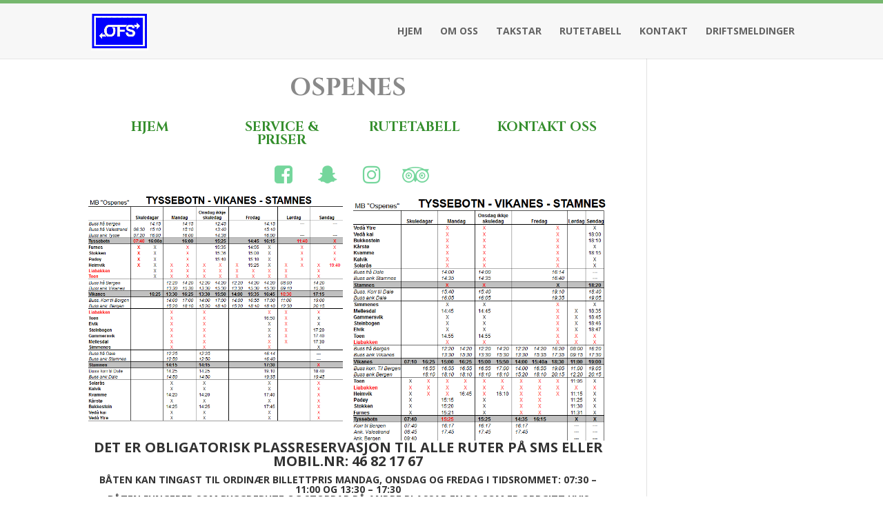

--- FILE ---
content_type: text/html; charset=UTF-8
request_url: http://osteroy-ferjeselskap.no/rutetabell-ospenes/
body_size: 33255
content:
<!DOCTYPE html>
<!--[if IE 6]>
<html id="ie6" lang="nb-NO">
<![endif]-->
<!--[if IE 7]>
<html id="ie7" lang="nb-NO">
<![endif]-->
<!--[if IE 8]>
<html id="ie8" lang="nb-NO">
<![endif]-->
<!--[if !(IE 6) | !(IE 7) | !(IE 8)  ]><!-->
<html lang="nb-NO">
<!--<![endif]-->
<head>
	<meta charset="UTF-8" />
			
	
	<link rel="pingback" href="http://osteroy-ferjeselskap.no/xmlrpc.php" />

		<!--[if lt IE 9]>
	<script src="http://osteroy-ferjeselskap.no/wp-content/themes/mct/js/html5.js" type="text/javascript"></script>
	<![endif]-->

	<script type="text/javascript">
		document.documentElement.className = 'js';
	</script>

	<title>Rutetabell Ospenes | Osterøy Ferjeselskap AS</title>
<link rel='dns-prefetch' href='//fonts.googleapis.com' />
<link rel='dns-prefetch' href='//s.w.org' />
<link rel="alternate" type="application/rss+xml" title="Osterøy Ferjeselskap AS &raquo; Feed" href="http://osteroy-ferjeselskap.no/feed/"/>
		<script type="text/javascript">
			window._wpemojiSettings = {"baseUrl":"https:\/\/s.w.org\/images\/core\/emoji\/2\/72x72\/","ext":".png","svgUrl":"https:\/\/s.w.org\/images\/core\/emoji\/2\/svg\/","svgExt":".svg","source":{"concatemoji":"http:\/\/osteroy-ferjeselskap.no\/wp-includes\/js\/wp-emoji-release.min.js?ver=4.6.29"}};
			!function(e,o,t){var a,n,r;function i(e){var t=o.createElement("script");t.src=e,t.type="text/javascript",o.getElementsByTagName("head")[0].appendChild(t)}for(r=Array("simple","flag","unicode8","diversity","unicode9"),t.supports={everything:!0,everythingExceptFlag:!0},n=0;n<r.length;n++)t.supports[r[n]]=function(e){var t,a,n=o.createElement("canvas"),r=n.getContext&&n.getContext("2d"),i=String.fromCharCode;if(!r||!r.fillText)return!1;switch(r.textBaseline="top",r.font="600 32px Arial",e){case"flag":return(r.fillText(i(55356,56806,55356,56826),0,0),n.toDataURL().length<3e3)?!1:(r.clearRect(0,0,n.width,n.height),r.fillText(i(55356,57331,65039,8205,55356,57096),0,0),a=n.toDataURL(),r.clearRect(0,0,n.width,n.height),r.fillText(i(55356,57331,55356,57096),0,0),a!==n.toDataURL());case"diversity":return r.fillText(i(55356,57221),0,0),a=(t=r.getImageData(16,16,1,1).data)[0]+","+t[1]+","+t[2]+","+t[3],r.fillText(i(55356,57221,55356,57343),0,0),a!=(t=r.getImageData(16,16,1,1).data)[0]+","+t[1]+","+t[2]+","+t[3];case"simple":return r.fillText(i(55357,56835),0,0),0!==r.getImageData(16,16,1,1).data[0];case"unicode8":return r.fillText(i(55356,57135),0,0),0!==r.getImageData(16,16,1,1).data[0];case"unicode9":return r.fillText(i(55358,56631),0,0),0!==r.getImageData(16,16,1,1).data[0]}return!1}(r[n]),t.supports.everything=t.supports.everything&&t.supports[r[n]],"flag"!==r[n]&&(t.supports.everythingExceptFlag=t.supports.everythingExceptFlag&&t.supports[r[n]]);t.supports.everythingExceptFlag=t.supports.everythingExceptFlag&&!t.supports.flag,t.DOMReady=!1,t.readyCallback=function(){t.DOMReady=!0},t.supports.everything||(a=function(){t.readyCallback()},o.addEventListener?(o.addEventListener("DOMContentLoaded",a,!1),e.addEventListener("load",a,!1)):(e.attachEvent("onload",a),o.attachEvent("onreadystatechange",function(){"complete"===o.readyState&&t.readyCallback()})),(a=t.source||{}).concatemoji?i(a.concatemoji):a.wpemoji&&a.twemoji&&(i(a.twemoji),i(a.wpemoji)))}(window,document,window._wpemojiSettings);
		</script>
		<meta content="Markant Customer Theme Child v.1.1" name="generator"/><style type="text/css">
img.wp-smiley,
img.emoji {
	display: inline !important;
	border: none !important;
	box-shadow: none !important;
	height: 1em !important;
	width: 1em !important;
	margin: 0 .07em !important;
	vertical-align: -0.1em !important;
	background: none !important;
	padding: 0 !important;
}
</style>
<link rel='stylesheet' id='contact-form-7-css'  href='http://osteroy-ferjeselskap.no/wp-content/plugins/contact-form-7/includes/css/styles.css?ver=4.5.1' type='text/css' media='all' />
<link rel='stylesheet' id='divi-fonts-css'  href='http://fonts.googleapis.com/css?family=Open+Sans:300italic,400italic,600italic,700italic,800italic,400,300,600,700,800&#038;subset=latin,latin-ext' type='text/css' media='all' />
<link rel='stylesheet' id='divi-style-css'  href='http://osteroy-ferjeselskap.no/wp-content/themes/mct-child/style.css?ver=4.6.29' type='text/css' media='all' />
<link rel='stylesheet' id='et-shortcodes-css-css'  href='http://osteroy-ferjeselskap.no/wp-content/themes/mct/epanel/shortcodes/css/shortcodes.css?ver=4.6.29' type='text/css' media='all' />
<link rel='stylesheet' id='js_composer_front-css'  href='//osteroy-ferjeselskap.no/wp-content/uploads/js_composer/js_composer_front_custom.css?ver=4.12.1' type='text/css' media='all' />
<link rel='stylesheet' id='nspc-style-css'  href='http://osteroy-ferjeselskap.no/wp-content/plugins/bootstrap-font-awesome/fa/css/font-awesome.min.css?ver=4.6.29' type='text/css' media='all' />
<link rel='stylesheet' id='et-shortcodes-responsive-css-css'  href='http://osteroy-ferjeselskap.no/wp-content/themes/mct/epanel/shortcodes/css/shortcodes_responsive.css?ver=4.6.29' type='text/css' media='all' />
<link rel='stylesheet' id='magnific-popup-css'  href='http://osteroy-ferjeselskap.no/wp-content/themes/mct/includes/builder/styles/magnific_popup.css?ver=4.6.29' type='text/css' media='all' />
<link rel='stylesheet' id='bsf-Defaults-css'  href='http://osteroy-ferjeselskap.no/wp-content/uploads/smile_fonts/Defaults/Defaults.css?ver=4.6.29' type='text/css' media='all' />
<link rel='stylesheet' id='ultimate-style-min-css'  href='http://osteroy-ferjeselskap.no/wp-content/plugins/Ultimate_VC_Addons/assets/min-css/ultimate.min.css?ver=3.16.5' type='text/css' media='all' />
<script type='text/javascript' src='http://osteroy-ferjeselskap.no/wp-includes/js/jquery/jquery.js?ver=1.12.4'></script>
<script type='text/javascript' src='http://osteroy-ferjeselskap.no/wp-includes/js/jquery/jquery-migrate.min.js?ver=1.4.1'></script>
<script type='text/javascript' src='http://osteroy-ferjeselskap.no/wp-includes/js/jquery/ui/core.min.js?ver=1.11.4'></script>
<script type='text/javascript' src='http://osteroy-ferjeselskap.no/wp-content/plugins/Ultimate_VC_Addons/assets/min-js/ultimate.min.js?ver=3.16.5'></script>
<link rel='https://api.w.org/' href='http://osteroy-ferjeselskap.no/wp-json/' />
<link rel="canonical" href="http://osteroy-ferjeselskap.no/rutetabell-ospenes/" />
<link rel="alternate" type="application/json+oembed" href="http://osteroy-ferjeselskap.no/wp-json/oembed/1.0/embed?url=http%3A%2F%2Fosteroy-ferjeselskap.no%2Frutetabell-ospenes%2F" />
<link rel="alternate" type="text/xml+oembed" href="http://osteroy-ferjeselskap.no/wp-json/oembed/1.0/embed?url=http%3A%2F%2Fosteroy-ferjeselskap.no%2Frutetabell-ospenes%2F&#038;format=xml" />
<meta name="format-detection" content="telephone=no" />
<meta name="viewport" content="width=device-width, initial-scale=1.0, maximum-scale=1.0, user-scalable=0" />		<style id="theme-customizer-css">
					@media only screen and ( min-width: 767px ) {
				body, .et_pb_column_1_2 .et_quote_content blockquote cite, .et_pb_column_1_2 .et_link_content a.et_link_main_url, .et_pb_column_1_3 .et_quote_content blockquote cite, .et_pb_column_3_8 .et_quote_content blockquote cite, .et_pb_column_1_4 .et_quote_content blockquote cite, .et_pb_blog_grid .et_quote_content blockquote cite, .et_pb_column_1_3 .et_link_content a.et_link_main_url, .et_pb_column_3_8 .et_link_content a.et_link_main_url, .et_pb_column_1_4 .et_link_content a.et_link_main_url, .et_pb_blog_grid .et_link_content a.et_link_main_url, body .et_pb_bg_layout_light .et_pb_post p,  body .et_pb_bg_layout_dark .et_pb_post p { font-size: 15px; }
				.et_pb_slide_content, .et_pb_best_value { font-size: 17px; }
			}
													.woocommerce #respond input#submit, .woocommerce-page #respond input#submit, .woocommerce #content input.button, .woocommerce-page #content input.button, .woocommerce-message, .woocommerce-error, .woocommerce-info { background: #005b35 !important; }
			#et_search_icon:hover, .mobile_menu_bar:before, .mobile_menu_bar:after, .et_toggle_slide_menu:after, .et-social-icon a:hover, .et_pb_sum, .et_pb_pricing li a, .et_pb_pricing_table_button, .et_overlay:before, .entry-summary p.price ins, .woocommerce div.product span.price, .woocommerce-page div.product span.price, .woocommerce #content div.product span.price, .woocommerce-page #content div.product span.price, .woocommerce div.product p.price, .woocommerce-page div.product p.price, .woocommerce #content div.product p.price, .woocommerce-page #content div.product p.price, .et_pb_member_social_links a:hover, .woocommerce .star-rating span:before, .woocommerce-page .star-rating span:before, .et_pb_widget li a:hover, .et_pb_filterable_portfolio .et_pb_portfolio_filters li a.active, .et_pb_filterable_portfolio .et_pb_portofolio_pagination ul li a.active, .et_pb_gallery .et_pb_gallery_pagination ul li a.active, .wp-pagenavi span.current, .wp-pagenavi a:hover, .nav-single a, .posted_in a { color: #005b35; }
			.et_pb_contact_submit, .et_password_protected_form .et_submit_button, .et_pb_bg_layout_light .et_pb_newsletter_button, .comment-reply-link, .form-submit input, .et_pb_bg_layout_light .et_pb_promo_button, .et_pb_bg_layout_light .et_pb_more_button, .woocommerce a.button.alt, .woocommerce-page a.button.alt, .woocommerce button.button.alt, .woocommerce-page button.button.alt, .woocommerce input.button.alt, .woocommerce-page input.button.alt, .woocommerce #respond input#submit.alt, .woocommerce-page #respond input#submit.alt, .woocommerce #content input.button.alt, .woocommerce-page #content input.button.alt, .woocommerce a.button, .woocommerce-page a.button, .woocommerce button.button, .woocommerce-page button.button, .woocommerce input.button, .woocommerce-page input.button { color: #005b35; }
			.footer-widget h4 { color: #005b35; }
			.et-search-form, .nav li ul, .et_mobile_menu, .footer-widget li:before, .et_pb_pricing li:before, blockquote { border-color: #005b35; }
			.et_pb_counter_amount, .et_pb_featured_table .et_pb_pricing_heading, .et_quote_content, .et_link_content, .et_audio_content, .et_pb_post_slider.et_pb_bg_layout_dark, .et_slide_in_menu_container { background-color: #005b35; }
									a { color: #005b35; }
							#main-header, #main-header .nav li ul, .et-search-form, #main-header .et_mobile_menu { background-color: #f7f7f7; }
											#top-header, #et-secondary-nav li ul { background-color: #005b35; }
																
					#top-menu li a, .et_search_form_container input {
									font-weight: bold; font-style: normal; text-transform: uppercase; text-decoration: none; 											}

			.et_search_form_container input::-moz-placeholder {
									font-weight: bold; font-style: normal; text-transform: uppercase; text-decoration: none; 											}
			.et_search_form_container input::-webkit-input-placeholder {
									font-weight: bold; font-style: normal; text-transform: uppercase; text-decoration: none; 											}
			.et_search_form_container input:-ms-input-placeholder {
									font-weight: bold; font-style: normal; text-transform: uppercase; text-decoration: none; 											}
		
					#top-menu li.current-menu-ancestor > a, #top-menu li.current-menu-item > a,
			.et_color_scheme_red #top-menu li.current-menu-ancestor > a, .et_color_scheme_red #top-menu li.current-menu-item > a,
			.et_color_scheme_pink #top-menu li.current-menu-ancestor > a, .et_color_scheme_pink #top-menu li.current-menu-item > a,
			.et_color_scheme_orange #top-menu li.current-menu-ancestor > a, .et_color_scheme_orange #top-menu li.current-menu-item > a,
			.et_color_scheme_green #top-menu li.current-menu-ancestor > a, .et_color_scheme_green #top-menu li.current-menu-item > a { color: #005b35; }
													#main-footer .footer-widget h4 { color: #005b35; }
							.footer-widget li:before { border-color: #005b35; }
						#footer-widgets .footer-widget li:before { top: 9.75px; }										
						h1, h2, h3, h4, h5, h6, .et_quote_content blockquote p, .et_pb_slide_description .et_pb_slide_title {
											font-weight: bold; font-style: normal; text-transform: uppercase; text-decoration: none; 										
									}
		
																														
		@media only screen and ( min-width: 981px ) {
													h1 { font-size: 24px; }
				h2, .product .related h2, .et_pb_column_1_2 .et_quote_content blockquote p { font-size: 20px; }
				h3 { font-size: 17px; }
				h4, .et_pb_circle_counter h3, .et_pb_number_counter h3, .et_pb_column_1_3 .et_pb_post h2, .et_pb_column_1_4 .et_pb_post h2, .et_pb_blog_grid h2, .et_pb_column_1_3 .et_quote_content blockquote p, .et_pb_column_3_8 .et_quote_content blockquote p, .et_pb_column_1_4 .et_quote_content blockquote p, .et_pb_blog_grid .et_quote_content blockquote p, .et_pb_column_1_3 .et_link_content h2, .et_pb_column_3_8 .et_link_content h2, .et_pb_column_1_4 .et_link_content h2, .et_pb_blog_grid .et_link_content h2, .et_pb_column_1_3 .et_audio_content h2, .et_pb_column_3_8 .et_audio_content h2, .et_pb_column_1_4 .et_audio_content h2, .et_pb_blog_grid .et_audio_content h2, .et_pb_column_3_8 .et_pb_audio_module_content h2, .et_pb_column_1_3 .et_pb_audio_module_content h2, .et_pb_gallery_grid .et_pb_gallery_item h3, .et_pb_portfolio_grid .et_pb_portfolio_item h2, .et_pb_filterable_portfolio_grid .et_pb_portfolio_item h2 { font-size: 14px; }
				h5 { font-size: 12px; }
				h6 { font-size: 11px; }
				.et_pb_slide_description .et_pb_slide_title { font-size: 36px; }
				.woocommerce ul.products li.product h3, .woocommerce-page ul.products li.product h3, .et_pb_gallery_grid .et_pb_gallery_item h3, .et_pb_portfolio_grid .et_pb_portfolio_item h2, .et_pb_filterable_portfolio_grid .et_pb_portfolio_item h2, .et_pb_column_1_4 .et_pb_audio_module_content h2 { font-size: 12px; }
										.footer-widget h4 { font-size: 18px; }
										.et_header_style_left #et-top-navigation, .et_header_style_split #et-top-navigation  { padding: 33px 0 0 0; }
				.et_header_style_left #et-top-navigation nav > ul > li > a, .et_header_style_split #et-top-navigation nav > ul > li > a { padding-bottom: 33px; }
				.et_header_style_split .centered-inline-logo-wrap { width: 65px; margin: -65px 0; }
				.et_header_style_split .centered-inline-logo-wrap #logo { max-height: 65px; }
				.et_pb_svg_logo.et_header_style_split .centered-inline-logo-wrap #logo { height: 65px; }
				.et_header_style_centered #top-menu > li > a { padding-bottom: 12px; }
				.et_header_style_slide #et-top-navigation, .et_header_style_fullscreen #et-top-navigation { padding: 24px 0 24px 0 !important; }
									.et_header_style_centered #main-header .logo_container { height: 65px; }
																													.et_header_style_left .et-fixed-header #et-top-navigation, .et_header_style_split .et-fixed-header #et-top-navigation { padding: 33px 0 0 0; }
				.et_header_style_left .et-fixed-header #et-top-navigation nav > ul > li > a, .et_header_style_split .et-fixed-header #et-top-navigation nav > ul > li > a  { padding-bottom: 33px; }
				.et_header_style_centered header#main-header.et-fixed-header .logo_container { height: 65px; }
				.et_header_style_split .et-fixed-header .centered-inline-logo-wrap { width: 65px; margin: -65px 0;  }
				.et_header_style_split .et-fixed-header .centered-inline-logo-wrap #logo { max-height: 65px; }
				.et_pb_svg_logo.et_header_style_split .et-fixed-header .centered-inline-logo-wrap #logo { height: 65px; }
				.et_header_style_slide .et-fixed-header #et-top-navigation, .et_header_style_fullscreen .et-fixed-header #et-top-navigation { padding: 24px 0 24px 0 !important; }
													.et-fixed-header#top-header, .et-fixed-header#top-header #et-secondary-nav li ul { background-color: #005b35; }
																			.et-fixed-header #top-menu li.current-menu-ancestor > a,
				.et-fixed-header #top-menu li.current-menu-item > a { color: #005b35 !important; }
						
					}
		@media only screen and ( min-width: 1350px) {
			.et_pb_row { padding: 27px 0; }
			.et_pb_section { padding: 54px 0; }
			.single.et_pb_pagebuilder_layout.et_full_width_page .et_post_meta_wrapper { padding-top: 81px; }
			.et_pb_section.et_pb_section_first { padding-top: inherit; }
			.et_pb_fullwidth_section { padding: 0; }
		}
		@media only screen and ( max-width: 980px ) {
																				}
		@media only screen and ( max-width: 767px ) {
														}
	</style>

	
	
	<style id="module-customizer-css">
			</style>

	<link rel="shortcut icon" href="http://osteroy-ferjeselskap.no/wp-content/uploads/fav.jpg" /><meta name="generator" content="Powered by Visual Composer - drag and drop page builder for WordPress."/>
<!--[if lte IE 9]><link rel="stylesheet" type="text/css" href="http://osteroy-ferjeselskap.no/wp-content/plugins/js_composer/assets/css/vc_lte_ie9.min.css" media="screen"><![endif]--><!--[if IE  8]><link rel="stylesheet" type="text/css" href="http://osteroy-ferjeselskap.no/wp-content/plugins/js_composer/assets/css/vc-ie8.min.css" media="screen"><![endif]--><noscript><style type="text/css"> .wpb_animate_when_almost_visible { opacity: 1; }</style></noscript>
<link id="customcss" rel="stylesheet" type="text/css" href="http://osteroy-ferjeselskap.no/custom.css"></head>
<body class="page page-id-382 page-template-default et_pb_button_helper_class et_fixed_nav et_show_nav et_cover_background et_pb_gutter osx et_pb_gutters3 et_primary_nav_dropdown_animation_fade et_secondary_nav_dropdown_animation_fade et_pb_footer_columns4 et_header_style_left et_right_sidebar chrome wpb-js-composer js-comp-ver-4.12.1 vc_responsive">
	<div id="page-container">

	
	
		<header id="main-header" data-height-onload="65">
			<div class="container clearfix et_menu_container">
							<div class="logo_container">
					<span class="logo_helper"></span>
					<a href="http://osteroy-ferjeselskap.no/">
						<img src="http://osteroy-ferjeselskap.no/wp-content/uploads/ofs.png" alt="Osterøy Ferjeselskap AS" id="logo" data-height-percentage="54" />
					</a>
				</div>
				<div id="et-top-navigation" data-height="65" data-fixed-height="65">
											<nav id="top-menu-nav">
						<ul id="top-menu" class="nav"><li id="menu-item-58" class="menu-item menu-item-type-post_type menu-item-object-page menu-item-58"><a href="http://osteroy-ferjeselskap.no/">Hjem</a></li>
<li id="menu-item-60" class="menu-item menu-item-type-post_type menu-item-object-page menu-item-60"><a href="http://osteroy-ferjeselskap.no/om-oss/">Om oss</a></li>
<li id="menu-item-62" class="menu-item menu-item-type-post_type menu-item-object-page menu-item-62"><a href="http://osteroy-ferjeselskap.no/takstar/">Takstar</a></li>
<li id="menu-item-61" class="menu-item menu-item-type-post_type menu-item-object-page menu-item-61"><a href="http://osteroy-ferjeselskap.no/rutetabell/">Rutetabell</a></li>
<li id="menu-item-59" class="menu-item menu-item-type-post_type menu-item-object-page menu-item-59"><a href="http://osteroy-ferjeselskap.no/kontakt/">Kontakt</a></li>
<li id="menu-item-437" class="menu-item menu-item-type-post_type menu-item-object-page menu-item-437"><a href="http://osteroy-ferjeselskap.no/driftsmeldinger/">Driftsmeldinger</a></li>
</ul>						</nav>
					
					
					
					
					<div id="et_mobile_nav_menu">
				<div class="mobile_nav closed">
					<span class="select_page">Velg en side</span>
					<span class="mobile_menu_bar mobile_menu_bar_toggle"></span>
				</div>
			</div>				</div> <!-- #et-top-navigation -->
			</div> <!-- .container -->
			<div class="et_search_outer">
				<div class="container et_search_form_container">
					<form role="search" method="get" class="et-search-form" action="http://osteroy-ferjeselskap.no/">
					<input type="search" class="et-search-field" placeholder="Søk &hellip;" value="" name="s" title="Søk etter:" />					</form>
					<span class="et_close_search_field"></span>
				</div>
			</div>
		</header> <!-- #main-header -->

		<div id="et-main-area">
<div id="main-content">


	<div class="container">
		<div id="content-area" class="clearfix">
			<div id="left-area">


			
				<article id="post-382" class="post-382 page type-page status-publish hentry">

				
					<h1 class="entry-title main_title">Rutetabell Ospenes</h1>
				
				
					<div class="entry-content">
					<div class="vc_row wpb_row vc_row-fluid"><div class="wpb_column vc_column_container vc_col-sm-12"><div class="vc_column-inner "><div class="wpb_wrapper"><div class="ult-spacer spacer-6970b7ea2d22a" data-id="6970b7ea2d22a" data-height="30" data-height-mobile="10" data-height-tab="10" data-height-tab-portrait="10" data-height-mobile-landscape="10" style="clear:both;display:block;"></div><h2 style="font-size: 35px;color: #898989;text-align: center;font-family:Cinzel;font-weight:700;font-style:normal" class="vc_custom_heading">OSPENES</h2><div class="ult-spacer spacer-6970b7ea44bd8" data-id="6970b7ea44bd8" data-height="20" data-height-mobile="10" data-height-tab="10" data-height-tab-portrait="10" data-height-mobile-landscape="10" style="clear:both;display:block;"></div></div></div></div></div><div class="vc_row wpb_row vc_row-fluid"><div class="wpb_column vc_column_container vc_col-sm-3"><div class="vc_column-inner "><div class="wpb_wrapper"><h2 style="font-size: 19px;color: #348e2c;text-align: center;font-family:Cinzel;font-weight:700;font-style:normal" class="vc_custom_heading"><a href="http://osteroy-ferjeselskap.no/ospenes/">hjem</a></h2></div></div></div><div class="wpb_column vc_column_container vc_col-sm-3"><div class="vc_column-inner "><div class="wpb_wrapper"><h2 style="font-size: 19px;color: #348e2c;text-align: center;font-family:Cinzel;font-weight:700;font-style:normal" class="vc_custom_heading"><a href="http://osteroy-ferjeselskap.no/service-priser/">Service &amp; priser</a></h2></div></div></div><div class="wpb_column vc_column_container vc_col-sm-3"><div class="vc_column-inner "><div class="wpb_wrapper"><h2 style="font-size: 19px;color: #348e2c;text-align: center;font-family:Cinzel;font-weight:700;font-style:normal" class="vc_custom_heading"><a href="http://osteroy-ferjeselskap.no/rutetabell-ospenes/">Rutetabell</a></h2></div></div></div><div class="wpb_column vc_column_container vc_col-sm-3"><div class="vc_column-inner "><div class="wpb_wrapper"><h2 style="font-size: 19px;color: #348e2c;text-align: center;font-family:Cinzel;font-weight:700;font-style:normal" class="vc_custom_heading"><a href="http://osteroy-ferjeselskap.no/kontakt-oss/">Kontakt oss</a></h2></div></div></div></div><div class="vc_row wpb_row vc_row-fluid"><div class="wpb_column vc_column_container vc_col-sm-1"><div class="vc_column-inner "><div class="wpb_wrapper"></div></div></div><div class="wpb_column vc_column_container vc_col-sm-1"><div class="vc_column-inner "><div class="wpb_wrapper"></div></div></div><div class="wpb_column vc_column_container vc_col-sm-1"><div class="vc_column-inner "><div class="wpb_wrapper"></div></div></div><div class="wpb_column vc_column_container vc_col-sm-1"><div class="vc_column-inner "><div class="wpb_wrapper"></div></div></div><div class="wpb_column vc_column_container vc_col-sm-1"><div class="vc_column-inner "><div class="wpb_wrapper"><div
	class="vc_icon_element vc_icon_element-outer vc_icon_element-align-center">
	<div class="vc_icon_element-inner vc_icon_element-color-vista_blue vc_icon_element-size-md vc_icon_element-style- vc_icon_element-background-color-grey"><span class="vc_icon_element-icon fa fa-facebook-square" ></span><a class="vc_icon_element-link" href="https://www.facebook.com/mbospenes"  title="" target="_self"></a></div>
</div>
</div></div></div><div class="wpb_column vc_column_container vc_col-sm-1"><div class="vc_column-inner "><div class="wpb_wrapper"><div
	class="vc_icon_element vc_icon_element-outer vc_icon_element-align-center">
	<div class="vc_icon_element-inner vc_icon_element-color-vista_blue vc_icon_element-size-md vc_icon_element-style- vc_icon_element-background-color-grey"><span class="vc_icon_element-icon fa fa-snapchat-ghost" ></span><a class="vc_icon_element-link" href="https://www.facebook.com/mbospenes"  title="" target="_self"></a></div>
</div>
</div></div></div><div class="wpb_column vc_column_container vc_col-sm-1"><div class="vc_column-inner "><div class="wpb_wrapper"><div
	class="vc_icon_element vc_icon_element-outer vc_icon_element-align-center">
	<div class="vc_icon_element-inner vc_icon_element-color-vista_blue vc_icon_element-size-md vc_icon_element-style- vc_icon_element-background-color-grey"><span class="vc_icon_element-icon fa fa-instagram" ></span><a class="vc_icon_element-link" href="https://www.facebook.com/mbospenes"  title="" target="_self"></a></div>
</div>
</div></div></div><div class="wpb_column vc_column_container vc_col-sm-1"><div class="vc_column-inner "><div class="wpb_wrapper"><div
	class="vc_icon_element vc_icon_element-outer vc_icon_element-align-center">
	<div class="vc_icon_element-inner vc_icon_element-color-vista_blue vc_icon_element-size-md vc_icon_element-style- vc_icon_element-background-color-grey"><span class="vc_icon_element-icon fa fa-tripadvisor" ></span><a class="vc_icon_element-link" href="https://www.facebook.com/mbospenes"  title="" target="_self"></a></div>
</div>
</div></div></div><div class="wpb_column vc_column_container vc_col-sm-1"><div class="vc_column-inner "><div class="wpb_wrapper"></div></div></div><div class="wpb_column vc_column_container vc_col-sm-1"><div class="vc_column-inner "><div class="wpb_wrapper"></div></div></div><div class="wpb_column vc_column_container vc_col-sm-1"><div class="vc_column-inner "><div class="wpb_wrapper"></div></div></div><div class="wpb_column vc_column_container vc_col-sm-1"><div class="vc_column-inner "><div class="wpb_wrapper"></div></div></div></div><div class="vc_row wpb_row vc_row-fluid"><div class="wpb_column vc_column_container vc_col-sm-6"><div class="vc_column-inner "><div class="wpb_wrapper">
	<div class="wpb_single_image wpb_content_element vc_align_center">
		
		<figure class="wpb_wrapper vc_figure">
			<a href="http://osteroy-ferjeselskap.no/wp-content/uploads/Screenshot_2020-06-29-Screenshot2-1.png" target="_self" class="vc_single_image-wrapper   vc_box_border_grey"><img width="701" height="625" src="http://osteroy-ferjeselskap.no/wp-content/uploads/Screenshot_2020-06-29-Screenshot2-1.png" class="vc_single_image-img attachment-full" alt="Screenshot_2020-06-29 Screenshot(2)" srcset="http://osteroy-ferjeselskap.no/wp-content/uploads/Screenshot_2020-06-29-Screenshot2-1.png 701w, http://osteroy-ferjeselskap.no/wp-content/uploads/Screenshot_2020-06-29-Screenshot2-1-300x267.png 300w" sizes="(max-width: 701px) 100vw, 701px" /></a>
		</figure>
	</div>
</div></div></div><div class="wpb_column vc_column_container vc_col-sm-6"><div class="vc_column-inner "><div class="wpb_wrapper">
	<div class="wpb_single_image wpb_content_element vc_align_center">
		
		<figure class="wpb_wrapper vc_figure">
			<a href="http://osteroy-ferjeselskap.no/wp-content/uploads/Screenshot_2020-06-29-Screenshot1.png" target="_self" class="vc_single_image-wrapper   vc_box_border_grey"><img width="622" height="599" src="http://osteroy-ferjeselskap.no/wp-content/uploads/Screenshot_2020-06-29-Screenshot1.png" class="vc_single_image-img attachment-full" alt="Screenshot_2020-06-29 Screenshot(1)" srcset="http://osteroy-ferjeselskap.no/wp-content/uploads/Screenshot_2020-06-29-Screenshot1.png 622w, http://osteroy-ferjeselskap.no/wp-content/uploads/Screenshot_2020-06-29-Screenshot1-300x289.png 300w" sizes="(max-width: 622px) 100vw, 622px" /></a>
		</figure>
	</div>
</div></div></div></div><div class="vc_row wpb_row vc_row-fluid"><div class="wpb_column vc_column_container vc_col-sm-12"><div class="vc_column-inner "><div class="wpb_wrapper">
	<div class="wpb_text_column wpb_content_element ">
		<div class="wpb_wrapper">
			<h2 style="text-align: center;">Det er obligatorisk plassreservasjon til alle ruter på SMS eller mobil.nr: 46 82 17 67</h2>
<h4 style="text-align: center;">Båten kan tingast til ordinær billettpris Mandag, onsdag og fredag i tidsrommet: 07:30 &#8211; 11:00 og 13:30 &#8211; 17:30<br />
Båten fungerer som byggderute og stoppar på andre plassar en da som er oppgitt hvis ønskeleg.<br />
<span style="color: #ff0000;">a = Båten venter på bussen</span><br />
Varefrakt frå Tyssebotn: Fredag<br />
Varefrakt frå Stamnes: Mandag, Onsdag og Fredag<br />
<span style="color: #ff0000;">Rød skrift betyr at båten er på vei til rutestart men kan ta med folk hvis den passerer.</span></h4>

		</div>
	</div>
</div></div></div></div>
					</div> <!-- .entry-content -->

				
				</article> <!-- .et_pb_post -->

			

			</div> <!-- #left-area -->

					</div> <!-- #content-area -->
	</div> <!-- .container -->


</div> <!-- #main-content -->


	<span class="et_pb_scroll_top et-pb-icon"></span>


			<footer id="main-footer">
				

		
				<div id="footer-bottom">
					<div class="container clearfix">
				<ul class="et-social-icons">


</ul>
						<p id="footer-info">&copy; 2026 Osterøy Ferjeselskap AS</p>
					</div>	<!-- .container -->
				</div>
			</footer> <!-- #main-footer -->
		</div> <!-- #et-main-area -->


	</div> <!-- #page-container -->

	<link rel='stylesheet' id='vc_google_fonts_cinzelregular700900-css'  href='//fonts.googleapis.com/css?family=Cinzel%3Aregular%2C700%2C900&#038;ver=4.6.29' type='text/css' media='all' />
<link rel='stylesheet' id='font-awesome-css'  href='http://osteroy-ferjeselskap.no/wp-content/plugins/js_composer/assets/lib/bower/font-awesome/css/font-awesome.min.css?ver=4.12.1' type='text/css' media='all' />
<script type='text/javascript' src='http://osteroy-ferjeselskap.no/wp-content/themes/mct/includes/builder/scripts/frontend-builder-global-functions.js?ver=4.6.29'></script>
<script type='text/javascript' src='http://osteroy-ferjeselskap.no/wp-content/plugins/contact-form-7/includes/js/jquery.form.min.js?ver=3.51.0-2014.06.20'></script>
<script type='text/javascript'>
/* <![CDATA[ */
var _wpcf7 = {"loaderUrl":"http:\/\/osteroy-ferjeselskap.no\/wp-content\/plugins\/contact-form-7\/images\/ajax-loader.gif","recaptcha":{"messages":{"empty":"Please verify that you are not a robot."}},"sending":"Sender ..."};
/* ]]> */
</script>
<script type='text/javascript' src='http://osteroy-ferjeselskap.no/wp-content/plugins/contact-form-7/includes/js/scripts.js?ver=4.5.1'></script>
<script type='text/javascript' src='http://osteroy-ferjeselskap.no/wp-content/themes/mct/includes/builder/scripts/jquery.mobile.custom.min.js?ver=4.6.29'></script>
<script type='text/javascript' src='http://osteroy-ferjeselskap.no/wp-content/themes/mct/js/custom.js?ver=4.6.29'></script>
<script type='text/javascript' src='http://osteroy-ferjeselskap.no/wp-content/themes/mct/includes/builder/scripts/jquery.fitvids.js?ver=4.6.29'></script>
<script type='text/javascript' src='http://osteroy-ferjeselskap.no/wp-content/plugins/js_composer/assets/lib/waypoints/waypoints.min.js?ver=4.12.1'></script>
<script type='text/javascript' src='http://osteroy-ferjeselskap.no/wp-content/themes/mct/includes/builder/scripts/jquery.magnific-popup.js?ver=4.6.29'></script>
<script type='text/javascript'>
/* <![CDATA[ */
var et_pb_custom = {"ajaxurl":"http:\/\/osteroy-ferjeselskap.no\/wp-admin\/admin-ajax.php","images_uri":"http:\/\/osteroy-ferjeselskap.no\/wp-content\/themes\/mct\/images","builder_images_uri":"http:\/\/osteroy-ferjeselskap.no\/wp-content\/themes\/mct\/includes\/builder\/images","et_frontend_nonce":"5083489d8b","subscription_failed":"Kontroll\u00e9r at feltene nedenfor er riktig fylt ut.","et_ab_log_nonce":"180269e618","fill_message":"Fyll ut f\u00f8lgende felt:","contact_error_message":"Vennligst, fikse f\u00f8lgende feil:","invalid":"Ugyldig e-postadresse","captcha":"Captcha","prev":"Forrige","previous":"Forrige","next":"Neste","wrong_captcha":"Du skrev inn feil tegn i captcha.","is_builder_plugin_used":"","is_divi_theme_used":"1","widget_search_selector":".widget_search","is_ab_testing_active":"","page_id":"382","unique_test_id":"","ab_bounce_rate":"5","is_cache_plugin_active":"no","is_shortcode_tracking":""};
/* ]]> */
</script>
<script type='text/javascript' src='http://osteroy-ferjeselskap.no/wp-content/themes/mct/includes/builder/scripts/frontend-builder-scripts.js?ver=4.6.29'></script>
<script type='text/javascript' src='http://osteroy-ferjeselskap.no/wp-includes/js/wp-embed.min.js?ver=4.6.29'></script>
<script type='text/javascript' src='http://osteroy-ferjeselskap.no/wp-content/plugins/js_composer/assets/js/dist/js_composer_front.min.js?ver=4.12.1'></script>

<!-- Piwik -->
<script type="text/javascript">
  var _paq = _paq || [];
  _paq.push(['trackPageView']);
  _paq.push(['enableLinkTracking']);
  (function() {
    var u=((document.location.protocol === "https:") ? "https://markant.piwikpro.com/" : "http://p.markant.no/");
    _paq.push(['setTrackerUrl', u+'piwik.php']);
    _paq.push(['setSiteId', 2919]);
    var d=document, g=d.createElement('script'), s=d.getElementsByTagName('script')[0];
    g.type='text/javascript'; g.async=true; g.defer=true; g.src=u+'piwik.js'; s.parentNode.insertBefore(g,s);
  })();
</script>
<noscript><p><img src="//p.markant.no/piwik.php?idsite=2919" style="border:0;" alt="" /></p></noscript>
<!-- End Piwik Code -->
</body>
</html>

--- FILE ---
content_type: text/css
request_url: http://osteroy-ferjeselskap.no/wp-content/themes/mct-child/style.css?ver=4.6.29
body_size: 139
content:
/*
Theme Name: Markant Customer Theme Child
Author: Markant Norge AS
Template: mct
Version: 1.1

*/
@import url("../mct/style.css");

--- FILE ---
content_type: text/css
request_url: http://osteroy-ferjeselskap.no/custom.css
body_size: 2708
content:
.wpcf7-textarea{ 
	width: 100%; 
	height: 130px; 
}

.wpcf7-text{
width: 100%;
	margin-bottom: 10px; 
}

input#name, input#email, textarea{
	padding: 10px; 
	border: none; 
	margin-bottom: 10px; 
    border-radius: 3px; 
    font-family: 'Arial', Helvetica, Arial, Lucida, sans-serif; 
    font-size: 0.9em;
}

input[type="submit"], .custom-button a{
    background-color: #76b76e; 
    border: none; 
    color: #fff; 
    font-size: 14px; 
    padding: 15px 30px; 
    cursor: pointer; 
    border-radius: 3px;
    font-weight: bold; 
    transition: 0.5s ease; 
    margin-top: 10px; 
    width: 200px;
    font-family: 'Montserrat', Helvetica, Arial, Lucida, sans-serif;
    text-transform: uppercase;
}

input[type="submit"]:hover, .custom-button a:hover{
    background-color: #503e54; 
}

.field-one, .field-two{
    width: 49%; 
    float: left; 
    margin-bottom: 5px; 
}

.field-one{
    margin-right: 2%; 
}

@media (max-width: 1000px) {
    .field-one, .field-two{
        width: 100%; 
    }
    .field-one{
        margin-right: 0; 
    }
}

h1.main_title{
	display: none !important; 
}

#main-content .container {
	padding-top: 0;
}

*:focus{ 
	outline: thin dotted #333 !important; 
}

#left-area {
	padding-bottom: 0px;
}

#et-info {
	float: right;
}

#logo {
	max-height: 55px;
}

article#post-0 {
	margin: 32px 0 32px 0 !important; 
}

@media (min-width: 1000px) {
	.rightcontent{
		padding-left: 25px; 
	}

	.leftcontent{
		padding-right: 25px;
		border-right: 0px solid #f7f7f7; 
	}
    
    #telefon{
		display: none;
	}
}

.et_fixed_nav #main-header {
    border-top: 5px solid #76b76e;
}

.bgtext h1{
    color: #fff;
    font-size:38px;
}

.bgtext{
    color: #fff;
    font-size:20px;
}

.total h3{
    color: #fff;
    font-size:24px;
}

.check-tjenester{
    color: #357dc0;
    text-transform:uppercase;
    font-weight:bold;
    font-size:18px;
}

.link-forside{
    color: #357dc0;
    text-transform:uppercase;
    font-weight:bold;
    font-size:16px;
}

.toptext h1{
    color: #fff;
    font-size:28px;
}

.toptext{
    color: #fff;
    font-size:19px;
}

.top-undertext{
    color: #fff;
    font-size:16px;
}

a:hover{
    color: #1c355e; 
}

.takster{
    margin-bottom: 7px;
    background-color: #f7f7f7;
    padding:7px;
}

.bg-text h1{
    color: #eff4f7;
    font-size: 40px;
}

.bg-text h2{
    color: #eff4f7;
    font-size: 30px;
}

.rute-overskrift{
    color: #333;
    font-size: 20px;
    text-transform: uppercase;
    font-weight: bold;
    border-bottom: 5px solid #76b76e;
    padding-bottom: 12px;
}

.karttext{
    color: #76b76e;
    font-size: 20px;
    text-transform: uppercase;
    font-weight: bold;
}
.takster-heading {
    font-weight: 600;
}
